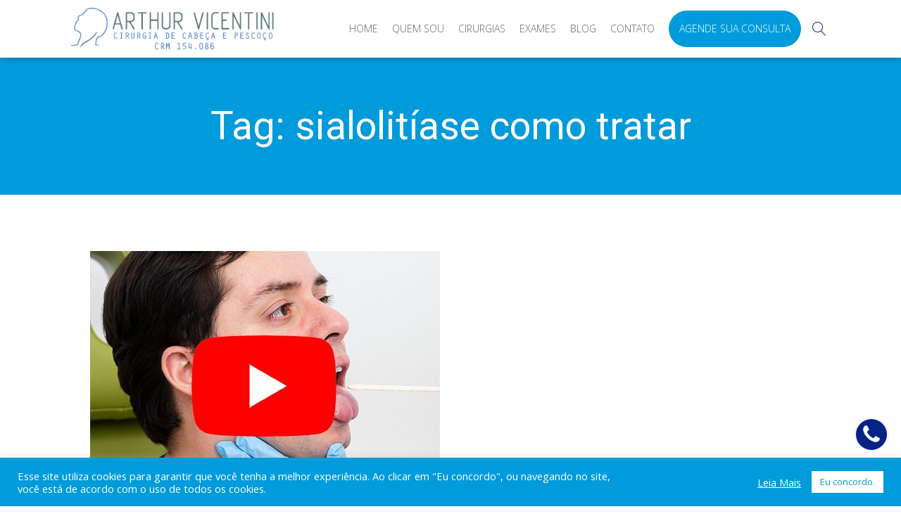

--- FILE ---
content_type: text/css
request_url: https://arthurvicentini.com.br/wp-content/cache/min/1/wp-content/uploads/oxygen/css/8.css?ver=1769694036
body_size: 2662
content:
#div_block-43-8{width:100%}#div_block-8-8{width:100%;background-color:#072388;align-items:center;text-align:center;padding-top:30px;padding-bottom:30px}#div_block-9-8{width:80%;max-width:1140px}#div_block-11-8{width:33.33%;align-items:center;justify-content:center}#div_block-12-8{width:33.33%;border-right-style:solid;border-right-width:1px;border-right-color:#fff;border-left-color:#fff;border-left-style:solid;border-left-width:1px}#div_block-15-8{width:100%}#div_block-13-8{width:33.34%;justify-content:center;align-items:center}#div_block-26-8{width:70%;flex-direction:column;display:flex;justify-content:space-around;text-align:center;align-items:center;padding-top:5px;padding-bottom:5px;margin-top:30px;margin-bottom:30px;border-top-color:#fff;border-top-width:1px;border-top-style:solid;border-bottom-width:1px;border-bottom-color:#fff;border-bottom-style:solid}#div_block-31-8{width:100%;flex-direction:row;display:flex;align-items:center;justify-content:center}#div_block-49-8{width:100%;align-items:center;text-align:center;margin-top:20px;padding-top:10px;border-top-color:#fff;border-top-width:1px;border-top-style:solid}#div_block-45-8{width:100%;background-color:#001256;align-items:center;text-align:center}#div_block-46-8{width:80%;max-width:1140px;align-items:center;text-align:center}#div_block-72-8{flex-direction:row;display:flex}#div_block-82-8{width:100%}#div_block-85-8{text-align:left;flex-direction:row;display:flex;gap:20px;width:100%}#div_block-87-8{background-color:#12bb77;flex-direction:row;display:flex;align-items:center;justify-content:center;padding-top:8px;padding-bottom:8px;padding-right:8px;padding-left:8px;gap:8px;border-radius:8px;width:100%}#div_block-90-8{text-align:left;flex-direction:row;display:flex;background-color:#009bdb;padding-top:8px;padding-right:8px;padding-bottom:8px;padding-left:8px;border-radius:8px;gap:8px;width:100%;align-items:center}#div_block-93-8{text-align:left}#div_block-95-8{background-color:#12bb77;flex-direction:row;display:flex;align-items:center;justify-content:center;padding-top:8px;padding-bottom:8px;padding-right:8px;padding-left:8px;gap:8px;border-radius:8px}@media (max-width:991px){#div_block-12-8{border-top-color:#fff;border-top-width:1px;border-top-style:solid;border-right-style:none;border-bottom-color:#fff;border-bottom-width:1px;border-bottom-style:solid;border-left-style:none}}@media (max-width:991px){#div_block-46-8{padding-bottom:65px}}@media (max-width:767px){#div_block-82-8{width:100%}}@media (max-width:767px){#div_block-85-8{flex-direction:column;display:flex}}@media (max-width:767px){#div_block-87-8{width:100%}}@media (max-width:767px){#div_block-95-8{width:100%}}@media (max-width:479px){#div_block-9-8{width:95%}}@media (max-width:479px){#div_block-87-8{text-align:center}}@media (max-width:479px){#div_block-95-8{text-align:center;justify-content:flex-start}}@media (max-width:991px){#new_columns-10-8>.ct-div-block{width:100%!important}}#headline-81-8{color:#072388;font-size:22px;font-family:'DM Sans';flex-direction:column}@media (max-width:991px){#headline-81-8{text-align:left}}@media (max-width:479px){#headline-81-8{font-size:1.4rem}}#text_block-16-8{width:100%;color:#fff;text-transform:uppercase;font-weight:600}#text_block-17-8{color:#fff;font-size:18px;text-align:left;width:100%}#text_block-38-8{color:#fff;text-transform:uppercase;width:100%;font-size:14px;font-weight:500}#text_block-50-8{color:#fff;font-size:16px;width:80%;line-height:25px}#text_block-73-8{color:#dee1e3;font-family:'Roboto';font-size:15px}#text_block-89-8{font-size:1rem;color:#fff}#text_block-92-8{color:#fff;font-size:1rem}#text_block-97-8{color:#fff;font-size:1rem}#text_block-98-8{background-color:#009bdb;color:#fff;padding-top:8px;padding-right:8px;padding-bottom:8px;padding-left:8px;border-radius:8px;font-size:1rem}@media (max-width:991px){#text_block-17-8{text-align:center}}@media (max-width:767px){#text_block-92-8{width:100%;text-align:center}}@media (max-width:767px){#text_block-98-8{width:100%;text-align:center}}@media (max-width:479px){#text_block-17-8{text-align:left}}@media (max-width:479px){#text_block-89-8{font-size:.9rem}}@media (max-width:479px){#text_block-92-8{font-size:.9rem;text-align:center}}@media (max-width:479px){#text_block-97-8{font-size:.9rem;text-align:left;line-height:1}}@media (max-width:479px){#text_block-98-8{font-size:.9rem;text-align:center;display:flex;align-items:center;justify-content:center}}#_rich_text-68-8{color:#fff;font-size:14px;font-style:italic}#_rich_text-102-8{color:#c63b57;font-size:16px;font-weight:500;font-family:'DM Sans';line-height:1.4}@media (max-width:767px){#_rich_text-102-8{font-size:14px}}#link-6-8{margin-top:5px;margin-bottom:5px}#link-74-8{background-color:#072388;padding-top:7px;padding-right:7px;padding-bottom:7px;padding-left:7px;border-radius:50%;position:fixed;right:20px;bottom:80px;z-index:50;box-shadow:0 0 5px #dee1e3}#link-76-8{background-color:#18ac50;padding-top:7px;padding-right:7px;padding-bottom:7px;padding-left:7px;border-radius:50%;position:fixed;right:20px;bottom:20px;z-index:50;box-shadow:0 0 5px #dee1e3}@media (max-width:767px){#link-86-8{width:100%}}@media (max-width:767px){#link-94-8{width:100%}}#image-4-8{max-width:100%;max-height:60px}@media (max-width:479px){#image-4-8{max-height:45px}}#fancy_icon-75-8{color:#fff}#fancy_icon-75-8>svg{width:30px;height:30px}#fancy_icon-77-8{color:#fff}#fancy_icon-77-8>svg{width:30px;height:30px}#fancy_icon-88-8{color:#fff}#fancy_icon-88-8>svg{width:24px;height:24px}#fancy_icon-91-8{color:#fff}#fancy_icon-91-8>svg{width:24px;height:24px}#fancy_icon-96-8{color:#fff}#fancy_icon-96-8>svg{width:24px;height:24px}#fancy_icon-99-8{color:#12469f}#fancy_icon-99-8>svg{width:20px;height:20px}#fancy_icon-99-8{position:absolute;top:4px;right:4px}@media (max-width:991px){#fancy_icon-75-8{color:#fff}#fancy_icon-75-8>svg{width:30px;height:30px}}@media (max-width:991px){#fancy_icon-77-8{color:#fff}#fancy_icon-77-8>svg{width:30px;height:30px}}#code_block-83-8{width:100%}@media (max-width:767px){#code_block-83-8{width:100%}}#shortcode-71-8{color:#fff;useCustomTag:false;font-size:14px;font-style:italic}#_header-58-1943 .oxy-nav-menu-open,#_header-58-1943 .oxy-nav-menu:not(.oxy-nav-menu-open) .sub-menu{background-color:#fff}#_header-58-1943.oxy-header-wrapper.oxy-header.oxy-sticky-header.oxy-sticky-header-active{position:fixed;top:0;left:0;right:0;z-index:2147483640;box-shadow:0 0 10px rgba(0,0,0,.3)}#_header-58-1943.oxy-header.oxy-sticky-header-active .oxygen-hide-in-sticky{display:none}#_header-58-1943.oxy-header.oxy-header .oxygen-show-in-sticky-only{display:none}#_header-58-1943{background-color:#fff;box-shadow:0 0 10px rgba(0,0,0,.3)}.oxy-header.oxy-sticky-header-active>#_header_row-59-1943.oxygen-show-in-sticky-only{display:block}#modal-80-8{width:100%;background-color:#fff;modal-position:center;padding-top:2rem;padding-bottom:2rem;padding-left:2rem;padding-right:2rem;margin-left:1rem;margin-right:1rem;max-width:600px;position:relative;display:flex;gap:16px}#-copyright-year-78-8{font-size:15px;color:#fff;font-style:italic}#-header-search-66-1943 .oxy-header-search_form{--slide-height:80px;background-color:#ededed}#-header-search-66-1943 .oxy-header-search_search-field{border_radius_border-radius:20px;border-radius:20px}#-header-search-66-1943 .oxy-header-search_open-icon{color:#072388}#-header-search-66-1943 form.oxy-header-search_form{top:100%;bottom:-100%;left:0;right:0;--slide-start:0}#-header-search-66-1943 .oxy-header-search_form.visible{max-height:var(--slide-height)}#-header-search-66-1943 .oxy-header-search_form{height:var(--slide-height);max-height:var(--slide-start)}#-header-search-66-1943 .oxy-header-search_form.visible{max-height:var(--slide-height)}.oxy-header-search svg{width:1em;height:1em;fill:currentColor}.oxy-header-search_toggle-open{display:flex}.oxy-header-search_search-field:focus{outline:none}.woocommerce input.oxy-header-search_search-field[type=search]:focus{outline:none;border:none;box-shadow:none}.oxy-header-search label{width:100%}.oxy-header-search .screen-reader-text{border:0;clip:rect(0,0,0,0);height:1px;overflow:hidden;position:absolute!important;width:1px;word-wrap:normal!important}.oxy-header-search_toggle{cursor:pointer;background:none;border:none;color:inherit}.oxy-header-search input[type=submit]{display:none}.oxy-header-search_form{background:#f3f3f3;position:absolute;left:0;right:0;bottom:0;top:0;opacity:0;overflow:hidden;visibility:hidden;z-index:99;transition:all .3s ease}.oxy-header-search_search-field,.woocommerce input.oxy-header-search_search-field[type=search]{background:rgba(255,255,255,0);font-family:inherit;border:none;width:100%}.oxy-header-search_form.visible{opacity:1;visibility:visible}.oxy-header-search .oxy-header-container{display:flex;align-items:center}.oxygen-builder-body .oxy-header-search_form{display:var(--builder-search-form)}html.oxy-header-search_prevent-scroll,body.oxy-header-search_prevent-scroll{overflow:hidden;height:100%}.oxy-header-search_search-field{-webkit-appearance:none}@media (max-width:479px){#-header-search-66-1943 .oxy-header-search_search-field{font-size:14px}}.oxy-pro-menu-list{display:flex;padding:0;margin:0;align-items:center}.oxy-pro-menu .oxy-pro-menu-list .menu-item{list-style-type:none;display:flex;flex-direction:column;width:100%;transition-property:background-color,color,border-color}.oxy-pro-menu-list>.menu-item{white-space:nowrap}.oxy-pro-menu .oxy-pro-menu-list .menu-item a{text-decoration:none;border-style:solid;border-width:0;transition-timing-function:ease-in-out;transition-property:background-color,color,border-color;border-color:transparent}.oxy-pro-menu .oxy-pro-menu-list li.current-menu-item>a,.oxy-pro-menu .oxy-pro-menu-list li.menu-item:hover>a{border-color:currentColor}.oxy-pro-menu .menu-item,.oxy-pro-menu .sub-menu{position:relative}.oxy-pro-menu .menu-item .sub-menu{padding:0;flex-direction:column;white-space:nowrap;display:flex;visibility:hidden;position:absolute;z-index:9999999;top:100%;transition-property:opacity,transform,visibility}.oxy-pro-menu-off-canvas .sub-menu:before,.oxy-pro-menu-open .sub-menu:before{display:none}.oxy-pro-menu .menu-item .sub-menu.aos-animate,.oxy-pro-menu-init .menu-item .sub-menu[data-aos^=flip]{visibility:visible}.oxy-pro-menu-container:not(.oxy-pro-menu-init) .menu-item .sub-menu[data-aos^=flip]{transition-duration:0s}.oxy-pro-menu .sub-menu .sub-menu,.oxy-pro-menu.oxy-pro-menu-vertical .sub-menu{left:100%;top:0}.oxy-pro-menu .sub-menu.sub-menu-left{right:0;left:auto!important;margin-right:100%}.oxy-pro-menu-list>.menu-item>.sub-menu.sub-menu-left{margin-right:0}.oxy-pro-menu .sub-menu li.menu-item{flex-direction:column}.oxy-pro-menu-mobile-open-icon,.oxy-pro-menu-mobile-close-icon{display:none;cursor:pointer;align-items:center}.oxy-pro-menu-off-canvas .oxy-pro-menu-mobile-close-icon,.oxy-pro-menu-open .oxy-pro-menu-mobile-close-icon{display:inline-flex}.oxy-pro-menu-mobile-open-icon>svg,.oxy-pro-menu-mobile-close-icon>svg{fill:currentColor}.oxy-pro-menu-mobile-close-icon{position:absolute}.oxy-pro-menu.oxy-pro-menu-open .oxy-pro-menu-container{width:100%;position:fixed;top:0;right:0;left:0;bottom:0;display:flex;align-items:center;justify-content:center;overflow:auto;z-index:2147483642!important;background-color:#fff}.oxy-pro-menu .oxy-pro-menu-container.oxy-pro-menu-container{transition-property:opacity,transform,visibility}.oxy-pro-menu .oxy-pro-menu-container.oxy-pro-menu-container[data-aos^=slide]{transition-property:transform}.oxy-pro-menu .oxy-pro-menu-container.oxy-pro-menu-off-canvas-container,.oxy-pro-menu .oxy-pro-menu-container.oxy-pro-menu-off-canvas-container[data-aos^=flip]{visibility:visible!important}.oxy-pro-menu .oxy-pro-menu-open-container .oxy-pro-menu-list,.oxy-pro-menu .oxy-pro-menu-off-canvas-container .oxy-pro-menu-list{align-items:center;justify-content:center;flex-direction:column}.oxy-pro-menu.oxy-pro-menu-open>.oxy-pro-menu-container{max-height:100vh;overflow:auto;width:100%}.oxy-pro-menu.oxy-pro-menu-off-canvas>.oxy-pro-menu-container{max-height:100vh;overflow:auto;z-index:1000}.oxy-pro-menu-container>div:first-child{margin:auto}.oxy-pro-menu-off-canvas-container{display:flex!important;position:fixed;width:auto;align-items:center;justify-content:center}.oxy-pro-menu-off-canvas-container a,.oxy-pro-menu-open-container a{word-break:break-word}.oxy-pro-menu.oxy-pro-menu-off-canvas .oxy-pro-menu-list{align-items:center;justify-content:center;flex-direction:column}.oxy-pro-menu.oxy-pro-menu-off-canvas .oxy-pro-menu-container .oxy-pro-menu-list .menu-item,.oxy-pro-menu.oxy-pro-menu-open .oxy-pro-menu-container .oxy-pro-menu-list .menu-item{flex-direction:column;width:100%;text-align:center}.oxy-pro-menu.oxy-pro-menu-off-canvas .sub-menu,.oxy-pro-menu.oxy-pro-menu-open .sub-menu{display:none;visibility:visible;opacity:1;position:static;align-items:center;justify-content:center;white-space:normal;width:100%}.oxy-pro-menu.oxy-pro-menu-off-canvas .menu-item,.oxy-pro-menu.oxy-pro-menu-open .menu-item{justify-content:center;min-height:32px}.oxy-pro-menu .menu-item.menu-item-has-children,.oxy-pro-menu .sub-menu .menu-item.menu-item-has-children{flex-direction:row;align-items:center}.oxy-pro-menu .menu-item>a{display:inline-flex;align-items:center;justify-content:center}.oxy-pro-menu.oxy-pro-menu-off-canvas .menu-item-has-children>a .oxy-pro-menu-dropdown-icon-click-area,.oxy-pro-menu.oxy-pro-menu-open .menu-item-has-children>a .oxy-pro-menu-dropdown-icon-click-area{min-width:32px;min-height:32px}.oxy-pro-menu .menu-item-has-children>a .oxy-pro-menu-dropdown-icon-click-area{display:flex;align-items:center;justify-content:center}.oxy-pro-menu .menu-item-has-children>a svg{width:1.4em;height:1.4em;fill:currentColor;transition-property:transform}.oxy-pro-menu.oxy-pro-menu-off-canvas .menu-item>a svg,.oxy-pro-menu.oxy-pro-menu-open .menu-item>a svg{width:1em;height:1em}.oxy-pro-menu-off-canvas .oxy-pro-menu-container:not(.oxy-pro-menu-dropdown-links-toggle) .oxy-pro-menu-dropdown-icon-click-area,.oxy-pro-menu-open .oxy-pro-menu-container:not(.oxy-pro-menu-dropdown-links-toggle) .oxy-pro-menu-dropdown-icon-click-area{display:none}.oxy-pro-menu-off-canvas .menu-item:not(.menu-item-has-children) .oxy-pro-menu-dropdown-icon-click-area,.oxy-pro-menu-open .menu-item:not(.menu-item-has-children) .oxy-pro-menu-dropdown-icon-click-area{min-height:32px;width:0}.oxy-pro-menu.oxy-pro-menu-off-canvas .oxy-pro-menu-show-dropdown:not(.oxy-pro-menu-dropdown-links-toggle) .oxy-pro-menu-list .menu-item-has-children,.oxy-pro-menu.oxy-pro-menu-open .oxy-pro-menu-show-dropdown:not(.oxy-pro-menu-dropdown-links-toggle) .oxy-pro-menu-list .menu-item-has-children{padding-right:0}.oxy-pro-menu-container .menu-item a{width:100%;text-align:center}.oxy-pro-menu-container:not(.oxy-pro-menu-open-container):not(.oxy-pro-menu-off-canvas-container) ul:not(.sub-menu)>li>.sub-menu{top:100%;left:0}.oxy-pro-menu-container:not(.oxy-pro-menu-open-container):not(.oxy-pro-menu-off-canvas-container) .sub-menu .sub-menu{top:0;left:100%}.oxy-pro-menu-container:not(.oxy-pro-menu-open-container):not(.oxy-pro-menu-off-canvas-container) a{-webkit-tap-highlight-color:transparent}.oxy-pro-menu-dropdown-links-toggle.oxy-pro-menu-open-container .menu-item-has-children ul,.oxy-pro-menu-dropdown-links-toggle.oxy-pro-menu-off-canvas-container .menu-item-has-children ul{border-radius:0px!important;width:100%}.oxy-pro-menu-dropdown-animating[data-aos*="down"]{pointer-events:none}.sub-menu .oxy-pro-menu-dropdown-animating[data-aos*="down"]{pointer-events:auto}.sub-menu .oxy-pro-menu-dropdown-animating[data-aos*="right"]{pointer-events:none}.sub-menu .oxy-pro-menu-dropdown-animating.sub-menu-left[data-aos*="left"]{pointer-events:none}.oxy-pro-menu-dropdown-animating-out{pointer-events:none}.oxy-pro-menu-list .menu-item a{border-color:transparent}.oxy-pro-menu-list .menu-item.current-menu-item a,.oxy-pro-menu-list .menu-item.menu-item.menu-item.menu-item a:focus-within,.oxy-pro-menu-list .menu-item.menu-item.menu-item.menu-item a:hover{border-color:currentColor}#-pro-menu-5-8 .oxy-pro-menu-list .menu-item,#-pro-menu-5-8 .oxy-pro-menu-list .menu-item a{color:#666;text-transform:uppercase;font-size:14px}#-pro-menu-5-8 .oxy-pro-menu-list .menu-item a{padding-bottom:25px;padding-top:25px}#-pro-menu-5-8 .oxy-pro-menu-list>.menu-item{margin-left:10px;margin-right:10px}#-pro-menu-5-8 .oxy-pro-menu-container:not(.oxy-pro-menu-open-container):not(.oxy-pro-menu-off-canvas-container) .sub-menu{box-shadow:0 5px 10px rgba(0,0,0,.25)}#-pro-menu-5-8 .oxy-pro-menu-container:not(.oxy-pro-menu-open-container):not(.oxy-pro-menu-off-canvas-container) .sub-menu .menu-item a{padding-left:15px;padding-top:10px;padding-right:15px;padding-bottom:10px}#-pro-menu-5-8 .oxy-pro-menu-container:not(.oxy-pro-menu-open-container):not(.oxy-pro-menu-off-canvas-container) .sub-menu .menu-item a:hover,#-pro-menu-5-8 .oxy-pro-menu-container:not(.oxy-pro-menu-open-container):not(.oxy-pro-menu-off-canvas-container) .sub-menu .menu-item a:focus-within{background-color:#009bdb;color:#fff}#-pro-menu-5-8 .oxy-pro-menu-mobile-open-icon svg{color:#009bdb}#-pro-menu-5-8 .oxy-pro-menu-mobile-close-icon{top:4%;left:80%}#-pro-menu-5-8 .oxy-pro-menu-off-canvas-container>div:first-child,#-pro-menu-5-8 .oxy-pro-menu-open-container>div:first-child{min-width:50%}#-pro-menu-5-8 .oxy-pro-menu-container.oxy-pro-menu-open-container .menu-item a,#-pro-menu-5-8 .oxy-pro-menu-container.oxy-pro-menu-off-canvas-container .menu-item a{color:#666;padding-top:10px;padding-left:15px;padding-right:15px;padding-bottom:10px}#-pro-menu-5-8 .oxy-pro-menu-container.oxy-pro-menu-open-container,#-pro-menu-5-8 .oxy-pro-menu-container.oxy-pro-menu-off-canvas-container{padding-top:10px;padding-left:0;padding-right:0;padding-bottom:10px}#-pro-menu-5-8 .oxy-pro-menu-dropdown-links-toggle.oxy-pro-menu-open-container .menu-item-has-children ul,#-pro-menu-5-8 .oxy-pro-menu-dropdown-links-toggle.oxy-pro-menu-off-canvas-container .menu-item-has-children ul{background-color:rgba(0,155,219,.1);border-top-color:#009bdb}#-pro-menu-5-8 .oxy-pro-menu-list .menu-item,#-pro-menu-5-8 .oxy-pro-menu-list .menu-item a:hover{color:#009bdb}@media (max-width:1120px){#-pro-menu-5-8 .oxy-pro-menu-mobile-open-icon{display:inline-flex}#-pro-menu-5-8.oxy-pro-menu-open .oxy-pro-menu-mobile-open-icon{display:none}#-pro-menu-5-8 .oxy-pro-menu-container{visibility:hidden;position:fixed}#-pro-menu-5-8.oxy-pro-menu-open .oxy-pro-menu-container{visibility:visible}}#-pro-menu-5-8 .oxy-pro-menu-open-container .oxy-pro-menu-list .menu-item-has-children .oxy-pro-menu-dropdown-icon-click-area,#-pro-menu-5-8 .oxy-pro-menu-off-canvas-container .oxy-pro-menu-list .menu-item-has-children .oxy-pro-menu-dropdown-icon-click-area{margin-right:-4px}#-pro-menu-5-8{color:#666}#-pro-menu-5-8:hover{color:#009bdb;oxy-pro-menu-slug-oxypromenucontainernotoxypromenuopencontainernotoxypromenuoffcanvascontainersubmenumenuitemacolor:#fff;oxy-pro-menu-slug-oxypromenucontainernotoxypromenuopencontainernotoxypromenuoffcanvascontainersubmenumenuitemabackground-color:#009bdb}@media (max-width:479px){#-pro-menu-5-8 .oxy-pro-menu-mobile-close-icon{left:78%}#-pro-menu-5-8 .oxy-pro-menu-off-canvas-container>div:first-child,#-pro-menu-5-8 .oxy-pro-menu-open-container>div:first-child{min-width:100%}}

--- FILE ---
content_type: text/css
request_url: https://arthurvicentini.com.br/wp-content/cache/min/1/wp-content/uploads/oxygen/css/1594.css?ver=1769694108
body_size: 203
content:
#div_block-16-485{background-image:linear-gradient(-90deg,color(8) 10%,#2a9dc8 90%);align-items:center;text-align:center;padding-top:70px;padding-bottom:70px;background-color:#009bdb}#div_block-18-485{width:80%;max-width:1140px;align-items:center;text-align:center}#div_block-2-485{align-items:center;text-align:center;padding-top:50px;padding-bottom:50px}#div_block-3-485{width:80%;max-width:1140px}.oxy-dynamic-list :is([data-id="div_block-22-485"],#incspec){width:100%;align-items:center;text-align:center;background-color:#fff;padding-bottom:0;margin-bottom:20px;box-shadow:0 8px 60px rgba(7,35,136,.22)}.oxy-dynamic-list :is([data-id="div_block-23-485"],#incspec){width:100%;background-color:#fff;align-items:flex-start;text-align:left;padding-top:0;padding-left:0;padding-right:0;padding-bottom:0;justify-content:space-between;height:100%}.oxy-dynamic-list :is([data-id="div_block-301-485"],#incspec){width:%}.oxy-dynamic-list :is([data-id="div_block-25-485"],#incspec){width:100%;margin-top:0;margin-left:0;margin-right:0;margin-bottom:0;padding-top:20px;padding-left:20px;padding-right:20px;padding-bottom:20px;align-items:flex-start;text-align:left;background-color:#fff;justify-content:space-between}.oxy-dynamic-list :is([data-id="div_block-274-485"],#incspec){margin-left:20px;margin-bottom:20px;margin-right:20px}@media (max-width:1120px){#div_block-3-485{align-items:stretch;grid-template-columns:repeat(1,minmax(200px,1fr));grid-column-gap:20px;grid-row-gap:20px;display:grid}}@media (max-width:479px){#div_block-3-485{width:95%}}@media (max-width:479px){.oxy-dynamic-list :is([data-id="div_block-22-485"],#incspec){width:100%}}#headline-19-485{font-size:55px;color:#fff;line-height:1;font-weight:400}@media (max-width:479px){#headline-19-485{font-size:32px}}.oxy-dynamic-list :is([data-id="text_block-28-485"],#incspec){text-transform:uppercase;font-size:16px;font-weight:500}.oxy-dynamic-list :is([data-id="text_block-26-485"],#incspec){width:100%;text-align:left;margin-top:0;margin-bottom:0;font-size:24px;font-weight:500}.oxy-dynamic-list :is([data-id="text_block-359-485"],#incspec){margin-bottom:5px;font-size:16px}.oxy-dynamic-list :is([data-id="text_block-31-485"],#incspec){width:100%;text-align:left;margin-top:10px;margin-bottom:10px}.oxy-dynamic-list :is([data-id="link_text-33-485"],#incspec){color:#fff;background-color:#009bdb;padding-top:10px;padding-right:20px;padding-bottom:10px;padding-left:20px;text-transform:uppercase;position:relative;bottom:0%}.oxy-dynamic-list :is([data-id="link-541-485"],#incspec){width:100%}.oxy-dynamic-list :is([data-id="image-24-485"],#incspec){width:100%;background-blend-mode:multiply;height:350px;object-fit:cover}#_dynamic_list-21-485>:last-child{grid-column:span 3}#_dynamic_list-21-485{align-items:stretch;grid-template-columns:repeat(3,minmax(1px,1fr));grid-column-gap:20px;grid-row-gap:20px;flex-wrap:wrap;display:grid;justify-content:space-between;text-align:justify;margin-top:30px}@media (max-width:1120px){#_dynamic_list-21-485{align-items:stretch;grid-template-columns:repeat(2,minmax(200px,1fr));grid-column-gap:20px;grid-row-gap:20px;display:grid}}@media (max-width:479px){#_dynamic_list-21-485{flex-direction:column;display:flex}}#_dynamic_list-21-485 .oxy-repeater-pages{font-size:20px}#_dynamic_list-21-485 .oxy-repeater-pages-wrap{justify-content:center}#_dynamic_list-21-485 .oxy-repeater-pages a{padding-left:10px;padding-right:10px}

--- FILE ---
content_type: text/css
request_url: https://arthurvicentini.com.br/wp-content/cache/min/1/wp-content/uploads/oxygen/css/universal.css?ver=1769694036
body_size: 4239
content:
.ct-section{width:100%;background-size:cover;background-repeat:repeat}.ct-section>.ct-section-inner-wrap{display:flex;flex-direction:column;align-items:flex-start}.ct-div-block{display:flex;flex-wrap:nowrap;flex-direction:column;align-items:flex-start}.ct-new-columns{display:flex;width:100%;flex-direction:row;align-items:stretch;justify-content:center;flex-wrap:wrap}.ct-link-text{display:inline-block}.ct-link{display:flex;flex-wrap:wrap;text-align:center;text-decoration:none;flex-direction:column;align-items:center;justify-content:center}.ct-link-button{display:inline-block;text-align:center;text-decoration:none}.ct-link-button{background-color:#1e73be;border:1px solid #1e73be;color:#fff;padding:10px 16px}.ct-image{max-width:100%}.ct-fancy-icon>svg{width:55px;height:55px}.ct-inner-content{width:100%}.ct-slide{display:flex;flex-wrap:wrap;text-align:center;flex-direction:column;align-items:center;justify-content:center}.ct-nestable-shortcode{display:flex;flex-wrap:nowrap;flex-direction:column;align-items:flex-start}.oxy-comments{width:100%;text-align:left}.oxy-comment-form{width:100%}.oxy-login-form{width:100%}.oxy-search-form{width:100%}.oxy-tabs-contents{display:flex;width:100%;flex-wrap:nowrap;flex-direction:column;align-items:flex-start}.oxy-tab{display:flex;flex-wrap:nowrap;flex-direction:column;align-items:flex-start}.oxy-tab-content{display:flex;width:100%;flex-wrap:nowrap;flex-direction:column;align-items:flex-start}.oxy-testimonial{width:100%}.oxy-icon-box{width:100%}.oxy-pricing-box{width:100%}.oxy-posts-grid{width:100%}.oxy-gallery{width:100%}.ct-slider{width:100%}.oxy-tabs{display:flex;flex-wrap:nowrap;flex-direction:row;align-items:stretch}.ct-modal{flex-direction:column;align-items:flex-start}.ct-span{display:inline-block;text-decoration:inherit}.ct-widget{width:100%}.oxy-dynamic-list{width:100%}@media screen and (-ms-high-contrast:active),(-ms-high-contrast:none){.ct-div-block,.oxy-post-content,.ct-text-block,.ct-headline,.oxy-rich-text,.ct-link-text{max-width:100%}img{flex-shrink:0}body *{min-height:1px}}.oxy-testimonial{flex-direction:row;align-items:center}.oxy-testimonial .oxy-testimonial-photo-wrap{order:1}.oxy-testimonial .oxy-testimonial-photo{width:125px;height:125px;margin-right:20px}.oxy-testimonial .oxy-testimonial-photo-wrap,.oxy-testimonial .oxy-testimonial-author-wrap,.oxy-testimonial .oxy-testimonial-content-wrap{align-items:flex-start;text-align:left}.oxy-testimonial .oxy-testimonial-text{margin-bottom:8px;font-size:21px;line-height:1.4;-webkit-font-smoothing:subpixel-antialiased}.oxy-testimonial .oxy-testimonial-author{font-size:18px;-webkit-font-smoothing:subpixel-antialiased}.oxy-testimonial .oxy-testimonial-author-info{font-size:12px;-webkit-font-smoothing:subpixel-antialiased}.oxy-icon-box{text-align:left;flex-direction:column}.oxy-icon-box .oxy-icon-box-icon{margin-bottom:12px;align-self:flex-start}.oxy-icon-box .oxy-icon-box-heading{font-size:21px;margin-bottom:12px}.oxy-icon-box .oxy-icon-box-text{font-size:16px;margin-bottom:12px;align-self:flex-start}.oxy-icon-box .oxy-icon-box-link{margin-top:20px}.oxy-pricing-box .oxy-pricing-box-section{padding-top:20px;padding-left:20px;padding-right:20px;padding-bottom:20px;text-align:center}.oxy-pricing-box .oxy-pricing-box-section.oxy-pricing-box-price{justify-content:center}.oxy-pricing-box .oxy-pricing-box-section.oxy-pricing-box-graphic{justify-content:center}.oxy-pricing-box .oxy-pricing-box-title-title{font-size:48px}.oxy-pricing-box .oxy-pricing-box-title-subtitle{font-size:24px}.oxy-pricing-box .oxy-pricing-box-section.oxy-pricing-box-price{flex-direction:row}.oxy-pricing-box .oxy-pricing-box-currency{font-size:28px}.oxy-pricing-box .oxy-pricing-box-amount-main{font-size:80px;line-height:.7}.oxy-pricing-box .oxy-pricing-box-amount-decimal{font-size:13px}.oxy-pricing-box .oxy-pricing-box-term{font-size:16px}.oxy-pricing-box .oxy-pricing-box-sale-price{font-size:12px;color:rgba(0,0,0,.5);margin-bottom:20px}.oxy-pricing-box .oxy-pricing-box-section.oxy-pricing-box-content{font-size:16px;color:rgba(0,0,0,.5)}.oxy-pricing-box .oxy-pricing-box-section.oxy-pricing-box-cta{justify-content:center}.oxy-progress-bar .oxy-progress-bar-background{background-color:#000;background-image:linear-gradient(-45deg,rgba(255,255,255,.12) 25%,transparent 25%,transparent 50%,rgba(255,255,255,.12) 50%,rgba(255,255,255,.12) 75%,transparent 75%,transparent);animation:none 0s paused}.oxy-progress-bar .oxy-progress-bar-progress-wrap{width:85%}.oxy-progress-bar .oxy-progress-bar-progress{background-color:#6af;padding:40px;animation:none 0s paused,none 0s paused;background-image:linear-gradient(-45deg,rgba(255,255,255,.12) 25%,transparent 25%,transparent 50%,rgba(255,255,255,.12) 50%,rgba(255,255,255,.12) 75%,transparent 75%,transparent)}.oxy-progress-bar .oxy-progress-bar-overlay-text{font-size:30px;font-weight:900;-webkit-font-smoothing:subpixel-antialiased}.oxy-progress-bar .oxy-progress-bar-overlay-percent{font-size:12px}.ct-slider .unslider-nav ol li{border-color:#fff}.ct-slider .unslider-nav ol li.unslider-active{background-color:#fff}.ct-slider .ct-slide{padding:0}.oxy-superbox .oxy-superbox-secondary,.oxy-superbox .oxy-superbox-primary{transition-duration:0.5s}.oxy-shape-divider{width:0;height:0}.oxy_shape_divider svg{width:100%}.oxy-pro-media-player .oxy-pro-media-player_play{--extras-play-icon-size:60px}.oxy-pro-media-player .oxy-pro-media-player_play button:hover{--vm-play-scale:1}.oxy-pro-media-player .oxy-pro-media-player_play button{transition-duration:.3s}.oxy-pro-media-player vime-player{--vm-control-scale:.9;--extras-slider-height:2px;--vm-control-group-spacing:12px;--vm-controls-padding:15px;--vm-controls-spacing:15px;--vm-time-font-size:13px;--vm-control-border-radius:3px;--extras-spinner-size:80px;--vm-spinner-thickness:3px;--vm-spinner-spin-duration:1s;--vm-tooltip-spacing:3px;--vm-tooltip-padding:3px}.oxy-pro-media-player .oxy-pro-media-player_custom-image{--extras-poster-left:50%;--extras-poster-top:50%}.oxy-pro-media-player vime-player.video{height:0;overflow:hidden}.oxy-pro-media-player .extras-in-builder vime-spinner{opacity:0}.oxy-pro-menu .oxy-pro-menu-container:not(.oxy-pro-menu-open-container):not(.oxy-pro-menu-off-canvas-container) .sub-menu{box-shadow:px px px px}.oxy-pro-menu .oxy-pro-menu-show-dropdown .oxy-pro-menu-list .menu-item-has-children>a svg{transition-duration:0.4s}.oxy-pro-menu .oxy-pro-menu-show-dropdown .oxy-pro-menu-list .menu-item-has-children>a div{margin-left:0}.oxy-pro-menu .oxy-pro-menu-mobile-open-icon svg{width:30px;height:30px}.oxy-pro-menu .oxy-pro-menu-mobile-open-icon{padding-top:15px;padding-right:15px;padding-bottom:15px;padding-left:15px}.oxy-pro-menu .oxy-pro-menu-mobile-open-icon,.oxy-pro-menu .oxy-pro-menu-mobile-open-icon svg{transition-duration:0.4s}.oxy-pro-menu .oxy-pro-menu-mobile-close-icon{top:20px;left:20px}.oxy-pro-menu .oxy-pro-menu-mobile-close-icon svg{width:24px;height:24px}.oxy-pro-menu .oxy-pro-menu-mobile-close-icon,.oxy-pro-menu .oxy-pro-menu-mobile-close-icon svg{transition-duration:0.4s}.oxy-pro-menu .oxy-pro-menu-container.oxy-pro-menu-off-canvas-container,.oxy-pro-menu .oxy-pro-menu-container.oxy-pro-menu-open-container{background-color:#fff}.oxy-pro-menu .oxy-pro-menu-off-canvas-container,.oxy-pro-menu .oxy-pro-menu-open-container{background-image:url()}.oxy-pro-menu .oxy-pro-menu-off-canvas-container .oxy-pro-menu-list .menu-item-has-children>a svg,.oxy-pro-menu .oxy-pro-menu-open-container .oxy-pro-menu-list .menu-item-has-children>a svg{font-size:24px}.oxy-pro-menu .oxy-pro-menu-dropdown-links-toggle.oxy-pro-menu-open-container .menu-item-has-children ul,.oxy-pro-menu .oxy-pro-menu-dropdown-links-toggle.oxy-pro-menu-off-canvas-container .menu-item-has-children ul{background-color:rgba(0,0,0,.2);border-top-style:solid}.oxy-pro-menu .oxy-pro-menu-container:not(.oxy-pro-menu-open-container):not(.oxy-pro-menu-off-canvas-container) .oxy-pro-menu-list{flex-direction:row}.oxy-pro-menu .oxy-pro-menu-container .menu-item a{text-align:left;justify-content:flex-start}.oxy-pro-menu .oxy-pro-menu-container.oxy-pro-menu-open-container .menu-item,.oxy-pro-menu .oxy-pro-menu-container.oxy-pro-menu-off-canvas-container .menu-item{align-items:flex-start}.oxy-pro-menu .oxy-pro-menu-off-canvas-container{top:0;bottom:0;right:auto;left:0}.oxy-pro-menu .oxy-pro-menu-container.oxy-pro-menu-open-container .oxy-pro-menu-list .menu-item a,.oxy-pro-menu .oxy-pro-menu-container.oxy-pro-menu-off-canvas-container .oxy-pro-menu-list .menu-item a{text-align:left;justify-content:flex-start}.oxy-site-navigation{--oxynav-brand-color:#4831B0;--oxynav-neutral-color:#FFFFFF;--oxynav-activehover-color:#EFEDF4;--oxynav-background-color:#4831B0;--oxynav-border-radius:0px;--oxynav-other-spacing:8px;--oxynav-transition-duration:0.3s;--oxynav-transition-timing-function:cubic-bezier(.84,.05,.31,.93)}.oxy-site-navigation .oxy-site-navigation__mobile-close-wrapper{text-align:left}.oxy-site-navigation>ul{left:0}.oxy-site-navigation{--oxynav-animation-name:none}.oxy-site-navigation>ul:not(.open)>li[data-cta='true']:nth-last-child(1){background-color:var(--oxynav-brand-color);transition:var(--oxynav-transition-duration);margin-left:var(--oxynav-other-spacing);border:none}.oxy-site-navigation>ul:not(.open)>li[data-cta='true']:nth-last-child(2){background:transparent;border:1px solid currentColor;transition:var(--oxynav-transition-duration);margin-left:var(--oxynav-other-spacing)}.oxy-site-navigation>ul:not(.open)>li[data-cta='true']:nth-last-child(2):not(:hover)>img{filter:invert(0)!important}.oxy-site-navigation>ul:not(.open)>li[data-cta='true']:hover{background-color:var(--oxynav-activehover-color)}.oxy-site-navigation>ul:not(.open)>li[data-cta='true']:nth-last-child(1)>a{color:var(--oxynav-neutral-color)}.oxy-site-navigation>ul:not(.open)>li[data-cta='true']:nth-last-child(2)>a{color:var(--oxynav-brand-color)}.oxy-site-navigation>ul:not(.open)>li[data-cta='true']:hover>a{color:var(--oxynav-brand-color)}.oxy-site-navigation>ul:not(.open)>li[data-cta='true']:nth-last-child(1)>a::after{color:var(--oxynav-neutral-color)}.oxy-site-navigation>ul:not(.open)>li[data-cta='true']:nth-last-child(2)>a::after{color:var(--oxynav-brand-color)}.oxy-site-navigation>ul:not(.open)>li[data-cta='true']:hover>a::after{color:var(--oxynav-brand-color)}.oxy-site-navigation>ul:not(.open)>li[data-cta='true']>ul{display:none}.oxy-site-navigation>ul:not(.open)>li[data-cta='true']>button,.oxy-site-navigation>ul:not(.open)>li[data-cta='true']>ul{display:none}.ct-section-inner-wrap,.oxy-header-container{max-width:1120px}body{font-family:'Open Sans'}body{line-height:32px;font-size:20px;font-weight:300;color:#666}.oxy-nav-menu-hamburger-line{background-color:#666}h1,h2,h3,h4,h5,h6{font-family:'Roboto';font-size:36px;font-weight:700;color:#009bdb}h2,h3,h4,h5,h6{font-size:30px;color:#009bdb}h3,h4,h5,h6{font-size:24px}h4,h5,h6{font-size:20px}h5,h6{font-size:18px}h6{font-size:16px}a{color:#0074db;text-decoration:none}a:hover{text-decoration:none}.ct-link-text{text-decoration:}.ct-link{text-decoration:}.ct-link-button{border-radius:3px}.ct-section-inner-wrap{padding-top:75px;padding-right:20px;padding-bottom:75px;padding-left:20px}.ct-new-columns>.ct-div-block{padding-top:20px;padding-right:20px;padding-bottom:20px;padding-left:20px}.oxy-header-container{padding-right:20px;padding-left:20px}@media (max-width:992px){.ct-columns-inner-wrap{display:block!important}.ct-columns-inner-wrap:after{display:table;clear:both;content:""}.ct-column{width:100%!important;margin:0!important}.ct-columns-inner-wrap{margin:0!important}}.texto__indice{font-family:'Montserrat';text-align:left;font-size:20px;color:#666;margin-top:2rem}@media (max-width:767px){.texto__indice{font-size:16px}}.lista__dot:not(.ct-section):not(.oxy-easy-posts),.lista__dot.oxy-easy-posts .oxy-posts,.lista__dot.ct-section .ct-section-inner-wrap{display:flex;align-items:center;align-content:center;justify-content:center}.convenio-message:not(.ct-section):not(.oxy-easy-posts),.convenio-message.oxy-easy-posts .oxy-posts,.convenio-message.ct-section .ct-section-inner-wrap{display:none}.default-div-btn-whatsapp:not(.ct-section):not(.oxy-easy-posts),.default-div-btn-whatsapp.oxy-easy-posts .oxy-posts,.default-div-btn-whatsapp.ct-section .ct-section-inner-wrap{display:flex}@media (max-width:767px){.default-div-btn-whatsapp{}.default-div-btn-whatsapp:not(.ct-section):not(.oxy-easy-posts),.default-div-btn-whatsapp.oxy-easy-posts .oxy-posts,.default-div-btn-whatsapp.ct-section .ct-section-inner-wrap{display:flex}}.link-particular{width:100%}.convenio-btn{cursor:pointer}.convenio-div-btn-whatsapp{gap:20px;flex-direction:row}.convenio-div-btn-whatsapp:not(.ct-section):not(.oxy-easy-posts),.convenio-div-btn-whatsapp.oxy-easy-posts .oxy-posts,.convenio-div-btn-whatsapp.ct-section .ct-section-inner-wrap{display:none;gap:20px}@media (max-width:767px){.convenio-div-btn-whatsapp{flex-direction:column}}.oxy-close-modal{cursor:pointer}@media (max-width:991px){.oxy-close-modal{color:#47b9b4}.oxy-close-modal:not(.ct-section):not(.oxy-easy-posts),.oxy-close-modal.oxy-easy-posts .oxy-posts,.oxy-close-modal.ct-section .ct-section-inner-wrap{display:flex}}.oxel-breadcrumb-wrapper{width:100%}.oxel-breadcrumb-code{width:100%}.oxel_horizontal_divider{margin-top:16px;margin-bottom:16px;width:100%;background-color:#009bdb}.oxel_horizontal_divider:not(.ct-section):not(.oxy-easy-posts),.oxel_horizontal_divider.oxy-easy-posts .oxy-posts,.oxel_horizontal_divider.ct-section .ct-section-inner-wrap{flex-direction:unset}.oxel_horizontal_divider__line{height:2px;background-color:#009bdb}.oxel_horizontal_divider__icon{color:#98a1a8}.oxel_horizontal_divider__icon>svg{width:16px;height:16px}.oxel_horizontal_divider__icon{flex-shrink:0}.oxel_horizontal_divider__icon:not(.ct-section):not(.oxy-easy-posts),.oxel_horizontal_divider__icon.oxy-easy-posts .oxy-posts,.oxel_horizontal_divider__icon.ct-section .ct-section-inner-wrap{display:flex}.img-home-cirurgias{margin-bottom:10px;height:120px}@media (max-width:479px){.img-home-cirurgias{}}.h2-home-cirurgias{font-size:18px}.img-home-exames{margin-bottom:10px}@media (max-width:991px){.img-home-exames{max-width:80%}}@media (max-width:479px){.img-home-exames{}}.h3-home-exames{font-weight:400;font-size:16px;color:#666}@media (max-width:991px){.h3-home-exames{font-size:22px}}@media (max-width:479px){.h3-home-exames{}}.icone-footer{color:#fff}.icone-footer>svg{width:30px;height:30px}.icone-footer{margin-left:10px;margin-right:10px;margin-bottom:5px}.hide-slider{visibility:hidden}.div-cirurgias{background-color:#fff;height:100%;text-align:center;max-width:220px;box-shadow:-1px 1px 14px 0 rgba(71,71,71,.5)}.div-cirurgias:not(.ct-section):not(.oxy-easy-posts),.div-cirurgias.oxy-easy-posts .oxy-posts,.div-cirurgias.ct-section .ct-section-inner-wrap{display:flex;flex-direction:column;align-items:center;justify-content:flex-start}@media (max-width:479px){.div-cirurgias{}}.img-cirurgias{width:300px}.h2-cirurgias{text-transform:uppercase;color:#595959;padding-top:10px;padding-bottom:10px;text-align:center;width:100%;font-size:16px}.h2-contato-unidades{color:#009bdb;font-size:24px;text-transform:uppercase}.texto-contato-unidades{font-size:18px;color:#66666;padding-bottom:20px}.codeblock-contato-mapa{height:380px}@media (max-width:479px){.codeblock-contato-mapa{height:280px}}.div-avaliacao-div{padding-top:10px;padding-bottom:10px;width:250px;text-align:center}.div-avaliacao-div:not(.ct-section):not(.oxy-easy-posts),.div-avaliacao-div.oxy-easy-posts .oxy-posts,.div-avaliacao-div.ct-section .ct-section-inner-wrap{display:flex;flex-direction:column;align-items:center}.div-avaliacao-botao{background-color:#009bdb;border-radius:10px;width:100%}.texto-avaliacao-botao{color:#fff;padding-top:10px;padding-bottom:10px}.img-cirurgiao-de-cabeca-pescoco{border-radius:10px;width:200px}.img-sliders{width:auto;height:auto}@media (max-width:479px){.img-sliders{width:auto;height:auto}}.link-button:hover{background-color:#009bdb;border:1px solid #009bdb;color:#fff}.link-button:hover{transform:scale(1.1,1.1);border-top-color:#009bdb;border-right-color:#009bdb;border-bottom-color:#009bdb;border-left-color:#009bdb;border-top-width:2px;border-right-width:2px;border-bottom-width:2px;border-left-width:2px;border-top-style:solid;border-right-style:solid;border-bottom-style:solid;border-left-style:solid;border-radius:10px}.link-button{background-color:#fff;border:1px solid #fff;color:#2a2a2a;padding:20px 32px}.link-button{url_encoded:true;font-size:16px;font-weight:600;border-top-color:#fff;border-right-color:#fff;border-bottom-color:#fff;border-left-color:#fff;border-top-width:2px;border-right-width:2px;border-bottom-width:2px;border-left-width:2px;border-top-style:solid;border-right-style:solid;border-bottom-style:solid;border-left-style:solid;border-radius:10px;width:50%;transition-duration:0.2s;margin-bottom:16px;box-shadow:0 3px 9px rgba(0,0,0,.18)}@media (max-width:479px){.link-button{width:90%}}.icon-redes-sociais-link{color:#fff}.icon-redes-sociais-link>svg{width:25px;height:25px}.icon-redes-sociais-link{margin-right:12px}.div-block-autor{url_encoded:true;text-align:center;color:#666;padding-left:10px;padding-right:10px;margin-left:10px;margin-right:10px;border-radius:5px;padding-top:5px;padding-bottom:5px;height:30px;box-shadow:1px 1px 0 2px rgba(152,161,168,.6)}.div-block-autor:not(.ct-section):not(.oxy-easy-posts),.div-block-autor.oxy-easy-posts .oxy-posts,.div-block-autor.ct-section .ct-section-inner-wrap{display:flex;flex-direction:row}.horizontal-divider-autor{height:2px;background-color:#009bdb}.temp_content{text-align:left;padding-bottom:10px}.icon-duvidas-contato{color:#fff}.icon-duvidas-contato>svg{width:35px;height:35px}.icon-duvidas-contato{margin-left:5px;margin-right:5px;padding-top:5px;padding-left:5px;padding-right:5px;padding-bottom:5px}.text-links-uteis{color:#fff;font-weight:600;margin-bottom:0;margin-top:0;margin-left:0;margin-right:0;padding-bottom:0;padding-top:0;padding-left:0;padding-right:0;line-height:1.2}.text-botoes-links-uteis{font-size:16px;font-weight:600}.white_text{color:#fff}.link-instagram{font-size:18px;font-weight:400;line-height:1.2}.icon-midias-sociais:hover{transform:translateY(-3px)}.icon-midias-sociais{color:#fff}.icon-midias-sociais>svg{width:25px;height:25px}.icon-midias-sociais{margin-left:6px;margin-right:6px;transition-duration:0.3s}.postagens_youtubect{background-image:linear-gradient(172deg,#738786 50%,#7c9795 50%);width:100%;padding-left:34px;padding-right:34px;text-align:center;padding-top:22px;padding-bottom:22px}.postagens_youtubect:not(.ct-section):not(.oxy-easy-posts),.postagens_youtubect.oxy-easy-posts .oxy-posts,.postagens_youtubect.ct-section .ct-section-inner-wrap{display:flex;flex-direction:row;align-items:center;justify-content:space-around}@media (max-width:767px){.postagens_youtubect{text-align:justify;gap:32px}.postagens_youtubect:not(.ct-section):not(.oxy-easy-posts),.postagens_youtubect.oxy-easy-posts .oxy-posts,.postagens_youtubect.ct-section .ct-section-inner-wrap{display:flex;flex-direction:column;gap:32px}}.postagens_youtubect--desc{font-family:Open Sans;color:#fff;font-size:29px;font-weight:600;width:100%;max-width:180px;line-height:1}.postagens_youtubect--image{width:100%;height:100%;max-width:97px}.postagens_youtubect--btn{font-family:Open Sans;background-color:#2b2b2b;font-size:22px;color:#fff;font-weight:600;border-radius:25px;padding-top:4px;padding-right:4px;padding-bottom:4px;padding-left:4px;width:155px}.snippet{font-family:Open Sans;font-size:20px;color:#8f8f8f;font-weight:400;font-style:italic;width:95%;max-width:640px;text-align:center}.postagens_posts--cat{font-size:13px;font-weight:400}.sub-menu{padding:15px!important;background-color:#fff}#menu-item-129 a{margin:10px 0!important;padding:10px 15px!important;color:#fff!important;background-color:#009bdb!important;border-radius:50px!important}@media (max-width:479px){#menu-item-129 a{justify-content:center;width:80%!important}#menu-item-129{align-items:center!important}}#text_block-17-8 a,#text_block-47-8 a{color:#fff}.text-botoes-links-uteis a{color:#2a2a2a!important}.text-links-uteis a{color:#fff!important}body{max-width:1920px;margin:0 auto}#ez-toc-container{padding:30px;border-radius:10px}.no-margin span p{margin:0!important}img{height:auto;width:auto}.link-instagram a{color:#fff}#text_block-8-2492 span p{margin:0}.unidades-mapa-bloqueada p{height:100%}#mainContent p{margin-top:5px;line-height:1.2em!important}#mainContent .snippet{font-size:22px;font-style:italic;max-width:100%!important}#mainContent figure img{height:100%;margin-bottom:20px}#mainContent h2,h3,h4,h5,h6{color:#009bdb;font-weight:500}#text_block-8-520 h3{color:#072388!important}#mainContent h2{font-size:28px}#mainContent blockquote{margin:20px 0 30px;border-left:5px solid;padding-left:20px;border-color:#009bdb}@media only screen and (max-width:600px){iframe{width:100%;height:auto}figure{margin:0}}.wp-block-image figcaption{display:none}#mainContent .wp-block-group{padding:15px;border:1px solid #072388}#mainContent .wp-block-group p{font-size:14px;margin-bottom:5px}#mainContent .wp-block-group a{text-decoration:underline}#mainContent .button_curriculo a{background-color:#fff;display:flex;align-items:center;font-size:18px;color:#666;padding:5px 15px;box-shadow:1px 1px 0 2px rgba(152,161,168,.6)}#mainContent .button_curriculo img{margin:5px}#mainContent .rll-youtube-player img{height:auto!important}#mainContent div.wp-block-embed__wrapper{border-radius:15px;overflow:hidden}.postagens_posts--cat a{color:gray}.postagens_header--cat a{color:#fff}.post_coment-form h3{font-size:1.3rem;font-family:Open Sans;font-weight:600;color:#0009}.post_coment-form label{font-size:1.2rem;font-family:Open Sans;font-weight:600;color:#0009}.post_coment-form textarea{border:solid 2px #636363!important;border-radius:4px;font-family:Open Sans;font-size:1rem;transition:all .2s ease-in-out;color:#00000099!important;resize:none;background:#cacaca5e}.post_coment-form textarea:focus,.post_coment-form textarea:focus{border:2px solid #009bdb!important;outline:none}.post_coment-form input{font-family:Open Sans;background-color:#cacaca5e!important;transition:all .4s!important;border-radius:4px;border:2px solid #636363!important}.post_coment-form input[type="submit"]{font-family:Open Sans;background-color:#009bdb!important;transition:all .4s!important;border-radius:4px;border:2px solid #009bdb!important}.post_coment-form input[type="submit"]:hover{color:#009bdb!important;background-color:transparent!important}.post_coment-form .comment-content{font-family:Open Sans}.post_coment-form .comment-form-url{display:none!important}.post_coment-form .comment-form-cookies-consent{display:none!important}.post_coment-list h3{font-size:1.7rem;font-family:Open Sans;font-weight:600;color:#0009}.post_coment-list .comments-list li{border:1px solid #009bdb!important;border-radius:5px;padding:20px!important;margin-bottom:20px}.post_coment-list .comments-list .comment-author img{border-radius:50%}.post_coment-list .comments-list .comment-author a{font-family:Open Sans;color:#009bdb}.post_coment-list .comments-list .comment-metadata a{font-family:Open Sans;color:#009bdb;font-weight:600}.post_coment-list .comments-list .comment-metadata{border-bottom:solid 1px #009bdb;padding-bottom:5px}.post_coment-list .comments-list .reply a{font-family:Open Sans;font-weight:500;color:white!important;transition:.3s;font-size:1rem;background:#009bdb;border-radius:4px;padding:4px}.post_coment-list .comments-list .reply a:hover{color:#d3d3d3}.post_coment-form .comment-respond a{color:#009bdb}.post_coment-form .comment-respond a:hover{text-decoration:underline}.post_coment-list .children li{margin-top:12px!important}.post_coment-list article{margin:0!important}.wp-block-image{margin-bottom:20px!important}.oxy-repeater-pages span,.oxy-repeater-pages a{padding:10px!important;margin-left:10px!important;background-color:#009bdb!important;color:#ffff!important;border-radius:3px!important;font-weight:600!important;transition:0.3s!important;border:1px solid #009bdb}.oxy-repeater-pages a:hover{transform:translateY(-1px)!important;background:transparent!important;color:#065b7e!important}.oxy-repeater-pages span{background:#065b7e!important}.oxy-repeater-pages-wrap{grid-column:span 3!important;border-top:solid 1px #e2e2e2;width:100%!important;justify-content:center!important;padding-top:10px!important}@media(max-width:1120px){.oxy-repeater-pages-wrap{grid-column:span 2!important}}